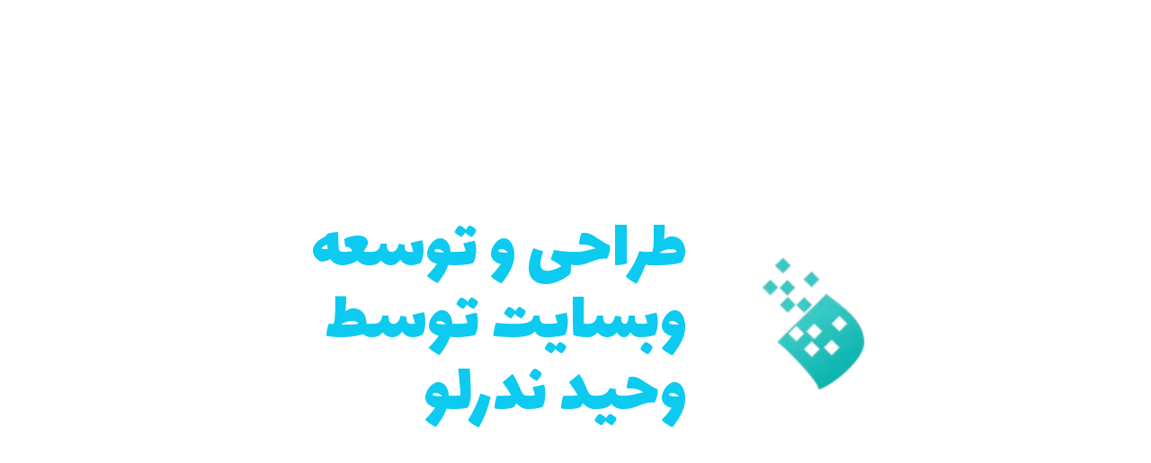

--- FILE ---
content_type: text/html
request_url: http://negahenarm.com/
body_size: 1062
content:
<!DOCTYPE html PUBLIC "-//W3C//DTD XHTML 1.0 Strict//EN" "http://www.w3.org/TR/xhtml1/DTD/xhtml1-strict.dtd">
<html dir="rtl" lang="fa-IR">
<head>
<meta http-equiv="Content-Language" content="fa_IR" />
<meta http-equiv="Content-Type" content="text/html; charset=UTF-8" />
<meta name="viewport" content="width=device-width, initial-scale=1.0" >
<meta http-equiv="X-UA-Compatible" content="IE=edge">
<meta name="author" content="">
<meta name="robots" content="index, follow">
<link rel="profile" href="https://gmpg.org/xfn/11">
<title>Naderlou</title>
<link href="https://cdn.jsdelivr.net/npm/bootstrap@5.3.7/dist/css/bootstrap.min.css" rel="stylesheet" integrity="sha384-LN+7fdVzj6u52u30Kp6M/trliBMCMKTyK833zpbD+pXdCLuTusPj697FH4R/5mcr" crossorigin="anonymous">
<script src="https://cdn.jsdelivr.net/npm/bootstrap@5.3.7/dist/js/bootstrap.bundle.min.js" integrity="sha384-ndDqU0Gzau9qJ1lfW4pNLlhNTkCfHzAVBReH9diLvGRem5+R9g2FzA8ZGN954O5Q" crossorigin="anonymous"></script>

<link rel="stylesheet"  href="https://fonts.googleapis.com/css?family=Lalezar">
</head>
<body>
	<div class="container position-absolute start-50 top-50 translate-middle" style="max-width:800px">
	  <div class="row g-3 flex-wrap">
			<div class="col-md-4 col-12 text-center d-flex align-items-center justify-content-center">
				<img src="https://naderlou.ir/wp-content/uploads/2020/05/favicon.png" alt="Webdesign By Vahid Naderlou" class="card-img"  style="width:150px;" />
			</div>
			<div class="col text-right">
				<a href="https://naderlou.ir/portfolio/" title="Developed By Vahid Naderlou" class="text-size-11 text-info text-decoration-none" target="_blank" style="font: 300 80px/80px 'Lalezar';">طراحی و توسعه وبسایت توسط وحید ندرلو</a>
			</div>
	  </div>
	</div>
</body>
</html>
